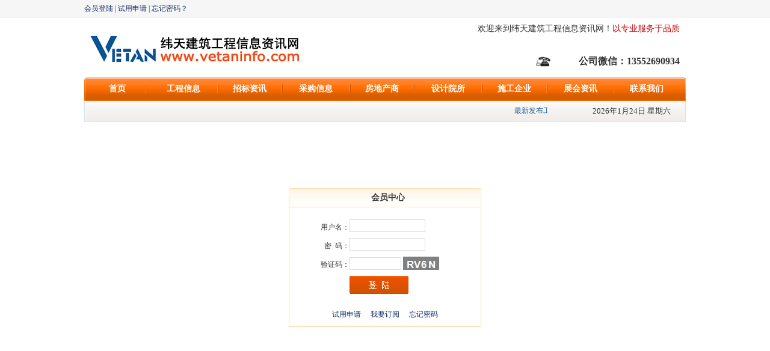

--- FILE ---
content_type: text/html; charset=gb2312
request_url: http://www.vetaninfo.com/view_pro_info.aspx?no=24026351
body_size: 2499
content:
<script language=Javascript>alert('请先登录，如您还不是会员，请联系公司客户部13552690934（微信手机同号）'); document.location.href='login.aspx';</script>

<!DOCTYPE html PUBLIC "-//W3C//DTD XHTML 1.0 Transitional//EN" "http://www.w3.org/TR/xhtml1/DTD/xhtml1-transitional.dtd">
<html xmlns="http://www.w3.org/1999/xhtml">
<HEAD><TITLE>纬天建筑工程信息资讯网 - 工程信息</TITLE>
<META content=建筑工程信息 name=keywords>
<META content=建筑工程信息 name=description>
<link href="css/black.css" rel="stylesheet" type="text/css">
<link href="css/daoline.css" rel="stylesheet" type="text/css">
<link href="css/form.css" rel="stylesheet" type="text/css">
<link href="css/orange.css" rel="stylesheet" type="text/css">
<link href="css/blue.css" rel="stylesheet" type="text/css">
<link href="images/css.css" rel="stylesheet" type="text/css">
<style type="text/css">
<!--
a:link {
	font-family: "宋体";
	font-size: 12px;
	color: #000000;
	text-decoration: none;
}
a:visited {
	font-family: "宋体";
	font-size: 12px;
	color: #800000;
	text-decoration: none;
}
a:hover {
	font-family: "宋体";
	font-size: 12px;
	color: #F57A23;
	text-decoration: underline;
}
a:active {
	font-family: "宋体";
	font-size: 12px;
	color: #000000;
	text-decoration: none;
}
.btm{background-color:#FFFFCC;border : 1px dotted ;padding : 8px ; }
.top {width: 800px; margin:0 auto;}
.top .top_nav {height: 29px; line-height:29px; margin:0 auto;}
.top .header {height: 100px;}
.top .header .logo {float: left;width: 410px;padding-left: 10px;height: 70px;padding-top: 30px;}
img{border:0;}
-->
</style>
</HEAD>
<BODY BGCOLOR=#FFFFFF LEFTMARGIN=0 TOPMARGIN=0 MARGINWIDTH=0 MARGINHEIGHT=0>
<div class="top">
    <div class="header">
        <div class="logo"><a href="index.aspx"><img src="images_new/logo.jpg" border="0" /></a></div>
  </div>
 </div>

	





<style>
.export {background:#ffffff none repeat scroll 0 0;border:1px solid #333;left:5px;position:absolute;top:12px;width:100px;z-index:100;}
.export span{cursor:hand;}
.export a:hover{background:#FFCC33;color:blue;}
.export ul{padding:5px;margin:0px;}
.export ul li{height:18px;line-height:18px;padding:0px;margin:0px;list-style-type: none;}
.pro_none {display:none;}
.pro_fd {font-size:12px;margin-left:5px;position:relative;z-index:100;padding-top:2px;}
</style>
<script>
function show_export_div() {
//var s=document.getElementById("sel_all");s.className="";
var a=document.getElementById("export-div");a.className="pro_fd";
} 
function show_export() {var a=document.getElementById("export");a.className="export";} 
function hide_export() {var a=document.getElementById("export");a.className="export pro_none"} 

</script>
<table class="black" height="24" cellSpacing="0" cellPadding="0" width="780" align="center">
	<!--DWLayoutTable-->
	<tr>
		<td vAlign="middle" width="530" bgColor="#f57a23" height="24">&nbsp;<a class="white" href="index.aspx">首页</a>
			- 工程信息 - 信息页</td>
		<td width="248" bgColor="#f57a23">
			</div>
		</td>
	</tr>
</table>
<table class="blue" cellSpacing="0" cellPadding="0" width="780" align="center">
	<tr>
		<td width="32" height="28">
			<img src="images/second_08.gif" width="12" height="11">&nbsp;
		</td>
		<td width="745">
			<marquee behavior="aleternate" direction="left" length="400" onMouseOut="this.start()" onMouseOver="this.stop()"
				scrollamount="1" scrolldelay="11">
				<script language="JavaScript" src="/js/msg.js"></script>
			</marquee>
		</td>
	</tr>
	<form name="Form1" method="post" action="view_pro_info.aspx?no=24026351" id="Form1">
<input type="hidden" name="__VIEWSTATE" id="__VIEWSTATE" value="/wEPDwUKLTU2MDEyMTg1NmRkI8sPCXBEtbOepoPv4F/B5/Bi+uY=" />

</table>

<p></p>
<div align="center"><a href="javascript:window.print();"><img src=/images/dy.gif border=0></a>&nbsp;&nbsp;<a href="#" onclick="javascript:window.close()"><img src=/images/gb.gif border=0></a>
</div>
&nbsp; </form>
	<IFRAME marginWidth=0 marginHeight=0 src=/daemon.aspx
      frameBorder=0 width="100%" scrolling=no height=1></IFRAME>

<style>

.footer {width: 800px;height: 80px; margin:10px auto; border-top:1px solid #ffD9A8; line-height:24px; text-align:center; padding-top:10px;}

</style>
<div class="footer">     
<a href="#">关于网站</a> - 
<a href="page.aspx?p=service">服务品质</a> -
<a href="page.aspx?p=hotline">客服热线</a> -
<a href="page.aspx?p=feedback">反馈中心</a> -
<a href="friends.aspx">友情链接</a> -
<a href="page.aspx?p=contact">联系我们</a> 
	<br />
     Copyright 2002. All Rights Reserved. 纬天建筑工程信息资讯网 版权所有 京ICP备12005702号 京ICP证100217号 京公网安备11010502025324  <br />

	 <a href="images/icp.gif" target="_blank"><img src="images/biaozhi.gif" border="0"></a>
</div>

</body>
</html>
</BODY>
</HTML>


--- FILE ---
content_type: text/html; charset=gb2312
request_url: http://www.vetaninfo.com/login.aspx
body_size: 2759
content:

<!DOCTYPE html PUBLIC "-//W3C//DTD XHTML 1.0 Transitional//EN" "http://www.w3.org/TR/xhtml1/DTD/xhtml1-transitional.dtd">
<html xmlns="http://www.w3.org/1999/xhtml">
<head>
<meta http-equiv="Content-Type" content="text/html; charset=gb2312" />
<title>会员登录</title>
<link href="css_new/style.css" rel="stylesheet" type="text/css" />
<script type="text/javascript" src="js/jquery.min.js"></script>
<script>var J=$;</script>
</head>

<body>


<!--top-->
<div class="top">
    <div class="top_nav">
	<a href="login.aspx">会员登陆</a> |  <a href="page.aspx?p=apply">试用申请</a> | <a href="page.aspx?p=forgetpwd">忘记密码？</a>
	</div>
    <div class="header">
        <div class="logo"><a href="index.aspx"><img src="images_new/logo.jpg"  /></a></div>
        <div class="top_right">
            <p class="welcome">欢迎来到纬天建筑工程信息资讯网！<span>以专业服务于品质</span></p>
            <p class="tel">公司微信：13552690934</p>
    </div>
  </div>
   
   
 <div class="menu">
    <div class="nav">
          <ul>
               <li><a href="index.aspx">首页</a></li>
               <li><a href="page.aspx?p=introdu">工程信息</a></li>
               <li><a href="draft_project.aspx">招标资讯</a></li>
               <li><a href="news.aspx?type=1">采购信息</a></li>
               <li><a href="company_db.aspx?comtype=2">房地产商</a></li>
               <li><a href="company_db.aspx?comtype=1">设计院所</a></li>
               <li><a href="company_db.aspx?comtype=3">施工企业</a></li>
               <li><a href="news.aspx?type=2">展会资讯</a></li>
               <li><a href="page.aspx?p=contact">联系我们</a></li>
          </ul>
     </div>
     
       <div class="notice">
<div style="float:left;width:760px;color:#195B99;">
			<marquee onmouseover="this.stop()" onmouseout="this.start()" scrollAmount="1" scrollDelay="11"
				direction="left" behavior="aleternate" length="400">
				<script language="JavaScript" src="js/msg.js"></script>
			</marquee>
</div>


<div style="float:right;width:145px">
<script type="text/javascript">
today=new Date();                                     
function initArray(){                                     
  this.length=initArray.arguments.length                                     
  for(var i=0;i<this.length;i++)                                     
    this[i+1]=initArray.arguments[i]
}                                     
var d=new initArray("星期日","星期一","星期二","星期三","星期四","星期五","星期六");              
document.write("<font color=#333333 style='font-size:10pt;font-family:宋体 '> ",today.getFullYear(),"年",today.getMonth()+1,"月",today.getDate(),"日 ",d[today.getDay()+1],"</font>" );                                      
</script>
</div>
</div>
 </div>
  <!--导航End-->

</div>
</table>
<SCRIPT language="Javascript">
function check(){

  if(document.all.username.value == ""){
    alert('请输入用户名');
    document.all.username.focus();
    return false;
  }
  if(document.all.password.value == ""){
    alert('请输入密码');
    document.all.password.focus();
    return false;
  }

  
  if(document.all.ipt_vcode.value == ""){
    alert('请输入验证码');
    document.all.ipt_vcode.focus();
    return false;
  }

return true;
}
function EmailCheck(emailStr) {
 var EmailRegExp =/^[\-_a-z0-9]+@([\-_a-z0-9]+\.)+[a-z0-9]{2,3}$/;
 if (EmailRegExp.test(emailStr)){
　　return true;
　　}
　　return false;
　　}
</SCRIPT>


<div class="vt_center" style="height:500px;;">
<div  id="login">

<form name="frm" action="?op=checklogin" onsubmit="return check();" method="post">
<input type="hidden" name="xstp" value="DE5E689AE47E5053F8217C480AE1CDA4">
    <div class="member">
       <h1 class="title">会员中心</h1>
       <div class="border_line">
         <ul>         
             <li><label>用户名：</label><input type="text" class="input" value=""  name="username"></li>
			 <li><label>密&nbsp;&nbsp;码：</label><input type="password" class="input" name="password"></li>  
			 <li><label>验证码：</label><input type="text" class="input" name="ipt_vcode" style="width:80px"> <img align="absBottom" style='CURSOR:pointer' src='vcode.aspx' onclick='this.src="vcode.aspx?rnd="+Math.random()'></li> 
             <li><input type="image" src="images_new/btn.jpg" name="submit"  value="提交"  class="sub_btn"/></li>             
         </ul>
          <p><a href="page.aspx?p=apply">试用申请</a><a href="page.aspx?p=order">我要订阅</a><a href="page.aspx?p=forgetpwd">忘记密码</a></p>
       </div>    
    </div><!--会员登录结束-->
</form>

</div>
</div>

<div class="clear"></div>
<div class="footer">     
<a href="#">关于网站</a> - 
<a href="page.aspx?p=service">服务品质</a> -
<a href="page.aspx?p=hotline">客服热线</a> -
<a href="page.aspx?p=feedback">反馈中心</a> -
<a href="friends.aspx">友情链接</a> -
<a href="page.aspx?p=contact">联系我们</a> 
<!--<a href="help.aspx">在线咨询</a>--> - 
<a href="project_all.aspx">项目索引</a>
	<br />
     Copyright 2002. All Rights Reserved. 纬天建筑工程信息资讯网 版权所有 <a href="http://www.beian.miit.gov.cn/" target="_blank">京ICP备12005702号</a> 京ICP证100217号 


 京公网安备11010502025324 <br />

	 <a href="images/icp.gif" target="_blank"><img src="images/biaozhi.gif" border="0"></a>
</div>

</body>
</html>





--- FILE ---
content_type: text/css
request_url: http://www.vetaninfo.com/css_new/style.css
body_size: 2727
content:
body{margin:0;padding:0;font-size:12px;color: #333333;background: url(../images_new/topbg.jpg) repeat-x;font-family:"瀹嬩綋";}
ul,li,dl,dt,dd,p,form,h1,h2,h3,h4,h5,h6,span,p,img,div,input{padding:0px; margin:0px;}
ul,li{list-style:none}
img{border:0;}
a{color:#122E67;text-decoration:none;}
a:hover{color:#ff6600;}
.clear{ clear:both; font-size:0; line-height:0; height:0;}
a:visited{color:#800000}
ul {list-style-type:none;}
.top {width: 1000px; margin:0 auto;}
.top .top_nav {height: 29px; line-height:29px; margin:0 auto;}
.top .header {height: 100px;}
.top .header .logo {float: left;width: 410px;padding-left: 10px;height: 70px;padding-top: 30px;}
.top .header .top_right {float: right;width: 410px;padding-left: 10px;height: 95px;padding-top: 5px;text-align: right;padding-right: 10px;}
.top .header .top_right .welcome{ font-size:14px;font-family: "寰蒋闆呴粦"; margin-top:5px;}
.top .header .top_right .welcome span{color: #C80000;}
.top .header .top_right .tel{font-size: 16px;font-weight: bold;color: #333333;margin-top: 35px;font-family: "寰蒋闆呴粦"; background:url(../images_new/gcxxw_06.jpg) no-repeat left center; padding-left:10px; width:230px; float:right;}

.top .menu {height: 74px; margin-bottom:10px;background: url(../images_new/gcxxw_11.jpg) no-repeat;}
.top .menu .notice {height: 35px; line-height:35px; padding:0px 10px;}
.top .menu .notice span{ color:#ff6600; font-weight:bold;}
.top .menu .nav {height: 38px;}
.top .menu .nav li a {color: #FFFFFF;width: 140px;}
.top .menu .nav li{font-size: 14px;font-weight: bold;color: #FFFFFF;width: 110px;float: left;text-align: center;height: 38px; line-height:38px;font-family: "寰蒋闆呴粦";}
.top .menu .nav li a:hover {text-decoration:underline;}
.banner{margin-left:auto;margin-right:auto;width:1000px; margin-bottom:10px;}
/*main*/
#main{width: 1000px; margin:0 auto;}
#main .left {width: 224px;float: left;}
#main .left .title {background:url(../images_new/m_03.jpg) no-repeat;height: 32px;line-height:32px;font-size: 14px;font-weight: bold;color: #333333;padding-left: 10px;}

#main .left .member {margin-bottom: 10px;}

.border_line{border:1px solid #FFD9A8;border-top:none;padding-top:20px;}
#main .left .con {line-height: 24px;margin-bottom: 10px;padding:15px 3px 5px 10px; height:320px;}
#main .left .member label{width:65px;text-align:right;float:left;height:20px;margin-top:5px;}
#main .left .member li{margin-bottom:10px;clear:both;}
#main .left .member li .sub_btn{ margin-left:66px;}
#main .left .member p{ text-align:center; height:40px; line-height:40px;}
#main .left .member p a{ margin-left:8px; margin-right:8px;}
#main .left .member .input{border:1px solid #ddd;width: 120px;padding: 2px;}
.member span{padding-left:20px;}

.s_input{border:1px solid #ddd;width: 120px;padding: 2px;}
.m_input{border:1px solid #ddd;width: 160px;padding: 2px;}
.l_input{border:1px solid #ddd;width: 200px;padding: 2px;}
.textarea{border:1px solid #ddd;width: 240px;height:100px;padding: 2px;}
#main  .center {width: 380px; float:left; margin-left:8px;}
#main .center .title {background: url(../images_new/m_05.jpg) no-repeat;height: 32px;line-height:32px;font-size: 14px;font-weight: bold;color: #333333;padding-left: 10px;}
#main .center .title span{ float:right; margin-top:14px; margin-right:10px;}
#main .center .about {line-height: 22px;padding: 9px;margin-bottom: 10px;}
.dashed_line { border-bottom:1px dashed #ccc;padding-bottom:7px; margin-bottom:8px;}
#main .center .database {line-height: 24px; }
/*
#main .center .database ul li {display: inline-block;width: 96px;border: 1px solid #CCCCCC;text-align: center; margin:10px 2px 10px 2px; padding:5px;}
*/
#main .company_db_item{
	width:370px;clear:both;margin-bottom: 6px;margin-top: -7px;
}
#main .company_db_item ul{margin:0px;padding:0px;}

#main .company_db_item ul li { float:left;width:96px;border: 1px solid #CCCCCC;text-align: center; margin:10px 10px 10px 2px; padding:5px;}
#main .center .database .data_content{ padding:10px 0 11px 0;overflow:hidden}
.data_content p{padding:6px;}

#main .right {float: right;width: 380px;}
#main .right .title {background: url(../images_new/m_05.jpg)  no-repeat;height: 32px; line-height:32px;font-size: 14px;font-weight: bold;color: #333333;padding-left: 10px;}
#main .right .title span{ float:right; margin-top:14px; margin-right:10px;}
#main .right .news{margin-bottom: 10px;line-height: 26px;}
#main .right  .news ul{ padding:0px 10px 10px; padding-bottom:6px;}
#main .right  .news ul li {background: url(../images_new/dian.jpg) no-repeat left center;padding-left: 15px;}
#main .right  .news ul li {position:relative;height: 26px;}
#main .right  .news ul li span{ float:right;position:absolute;right:0;z-index:1;top: -1px;
height: 26px;
    line-height: 26px;
	} 
#main .right  .news .border_line{ padding-top:10px;}
#main .right  .cate_list{padding: 15px 15px 30px;margin-bottom: 10px;line-height: 26px;height: 84px;}
#main .right  .infor_list {line-height: 26px;padding: 14px;height: 50px;}


.vt_center{margin-left:auto;margin-right:auto;width:1000px;}
.page_list{margin-left:auto;margin-right:auto;width:1000px;text-align:center;line-height:30px;margin-top:10px;}

.search_bar{margin-left:auto;margin-right:auto;width:1000px;line-height:34px;height:34px;background:#EEEEEE;padding-top:4px;}
.search_bar input{height:20px;}
#duty{height:20px;line-height:20px;padding:2px;}
.search_keyword{width: 210px;height:20px;line-height:20px;padding:1px;}
.search_bar select{height:24px;line-height:24px;padding:2px;}
#search{padding-left:4px;padding-right:4px;height:28px;line-height:28px;}
.blue {color: #195B99;}
.orange {color: #F57A23;}
#MyDataGrid td{line-height:24px;}
#MyDataGrid th{color:#fff;line-height:24px;}


#login{padding-top:100px;width:320px;margin-left:auto;margin-right:auto;}
#login .title {background:url(../images_new/m_login.jpg) no-repeat;height: 32px;line-height:32px;font-size: 14px;font-weight: bold;color: #333333;padding-left: 10px;text-align:center;}

#login .member label{width:100px;text-align:right;float:left;height:20px;margin-top:5px;}
#login .member li{margin-bottom:10px;clear:both;}
#login .member li .sub_btn{ margin-left:100px;}
#login .member p{ text-align:center; height:40px; line-height:40px;}
#login .member p a{ margin-left:8px; margin-right:8px;}
#login .member .input{border:1px solid #ddd;width: 120px;padding: 2px;}

#box{padding-top:20px;width:1000px;margin-left:auto;margin-right:auto;margin-bottom:60px;}
.box {}
.box p{line-height:30px;}
#box .title {background:url(../images_new/m_1000.jpg) no-repeat;height: 32px;line-height:32px;font-size: 14px;font-weight: bold;color: #333333;padding-left: 10px;text-align:center;}

#box .border_line{padding:10px;}

.user_menu td{
height:28px;padding-left:10px;
}

#introdu{width: 1000px; margin:0 auto;}

#introdu .left{float:left;width:610px;}
#introdu .left .title {background: url(../images_new/m_746.jpg)  no-repeat;height: 32px; line-height:32px;font-size: 14px;font-weight: bold;color: #333333;padding-left: 10px;}
#introdu .left .title span{ float:right; margin-top:14px; margin-right:10px;}
#introdu p{line-height:22px;}

#introdu .right {float: right;width: 380px;}
#introdu .right .title {background: url(../images_new/m_05.jpg)  no-repeat;height: 32px; line-height:32px;font-size: 14px;font-weight: bold;color: #333333;padding-left: 10px;}
#introdu .right .title span{ float:right; margin-top:14px; margin-right:10px;}
#introdu .right .news{margin-bottom: 10px;line-height: 26px;}
#introdu .right  .news ul{ padding:0px 10px 10px; padding-bottom:6px;}
#introdu .right  .news ul li {background: url(../images_new/dian.jpg) no-repeat left center;padding-left: 15px;}
#introdu .right  .news span {float: right;}
#introdu .right  .news .border_line{ padding-top:10px;}
#introdu .right  .cate_list{padding: 15px 15px 30px;margin-bottom: 10px;line-height: 26px;height: 60px;}
#introdu .right  .infor_list {line-height: 26px;padding: 14px;height: 50px;}


/*main*/
.adv{width: 1000px; margin:10px auto;overflow:hidden;}
.adv li {float: left;margin-left:4px;margin-right:4px;}
.information{ width:1020px; margin: 0 auto;margin-bottom:10px; overflow:hidden;}
.information .information_list{ float:left; width:325px; margin-left:6px; overflow:hidden; margin-right:2px; line-height:24px;}
.information .title{background: url(../images_new/m_28.jpg) no-repeat;height: 32px;line-height:32px;font-size: 14px;font-weight: bold;color: #333333;padding-left: 10px;}
.information .title span{ float:right; margin-top:14px; margin-right:10px;}
.information .information_list ul{ padding:10px;}
.information .information_list ul li {position:relative;background: url(../images_new/dian.jpg) no-repeat left center;padding-left: 15px;height:24px;}
.information .information_list ul li span{ top:-1px;float:right;position:absolute;right:0;z-index:1;margin-top:-1px;height:24px;line-height:24px;} 
.adv2{width: 1000px; overflow:hidden; margin:10px auto; margin-bottom:5px;}
.adv2 li {float: left; margin-left:5px; height:80px; overflow:hidden; margin-bottom:5px;}
.link{width: 1000px;margin:0px auto;margin-top:10px;}
.link .title {background: url(../images_new/m_40.jpg) no-repeat;height: 31px;line-height:31px;font-size: 14px;font-weight: bold;color: #333333;padding-left: 10px;}
.link ul { padding:10px 4px; width:990px; overflow:hidden;}
.link ul li {float: left; margin-bottom: 10px;
    margin-left: 10px;
    margin-right: 10px;}
.footer {width: 1000px;height: 80px; margin:10px auto; border-top:1px solid #ffD9A8; line-height:24px; text-align:center; padding-top:10px;}


--- FILE ---
content_type: application/x-javascript
request_url: http://www.vetaninfo.com/js/msg.js
body_size: 382
content:
document.write("最新发布工程信息500条、最新发布招标资讯{598}条、最新发布采购信息{522}条; 追求独家报道的品质 助您掌握中国大陆最新建设动态,把握无限商机!我们的宗旨:提供最快捷,最准确,最全面动态建筑信息.");